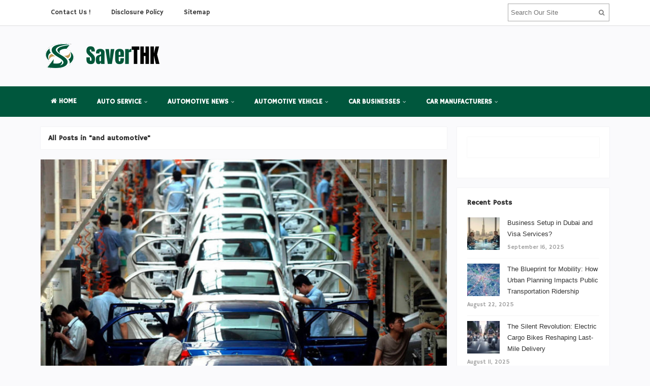

--- FILE ---
content_type: text/html; charset=UTF-8
request_url: https://www.saverthk.org/tag/and-automotive
body_size: 15538
content:
<!DOCTYPE html>
<html dir="ltr" lang="en-US" prefix="og: https://ogp.me/ns#">
<head>
<meta charset="UTF-8">
<meta name="viewport" content="width=device-width, initial-scale=1">
<link rel="profile" href="http://gmpg.org/xfn/11">
<link rel="pingback" href="https://www.saverthk.org/xmlrpc.php">

<title>and automotive | SaverTHK - Auto</title>

		<!-- All in One SEO 4.9.2 - aioseo.com -->
	<meta name="robots" content="max-image-preview:large" />
	<meta name="keywords" content="automotive industry size and growth rate" />
	<link rel="canonical" href="https://www.saverthk.org/tag/and-automotive" />
	<meta name="generator" content="All in One SEO (AIOSEO) 4.9.2" />
		<script type="application/ld+json" class="aioseo-schema">
			{"@context":"https:\/\/schema.org","@graph":[{"@type":"BreadcrumbList","@id":"https:\/\/www.saverthk.org\/tag\/and-automotive#breadcrumblist","itemListElement":[{"@type":"ListItem","@id":"https:\/\/www.saverthk.org#listItem","position":1,"name":"Home","item":"https:\/\/www.saverthk.org","nextItem":{"@type":"ListItem","@id":"https:\/\/www.saverthk.org\/tag\/and-automotive#listItem","name":"and automotive"}},{"@type":"ListItem","@id":"https:\/\/www.saverthk.org\/tag\/and-automotive#listItem","position":2,"name":"and automotive","previousItem":{"@type":"ListItem","@id":"https:\/\/www.saverthk.org#listItem","name":"Home"}}]},{"@type":"CollectionPage","@id":"https:\/\/www.saverthk.org\/tag\/and-automotive#collectionpage","url":"https:\/\/www.saverthk.org\/tag\/and-automotive","name":"and automotive | SaverTHK - Auto","inLanguage":"en-US","isPartOf":{"@id":"https:\/\/www.saverthk.org\/#website"},"breadcrumb":{"@id":"https:\/\/www.saverthk.org\/tag\/and-automotive#breadcrumblist"}},{"@type":"Organization","@id":"https:\/\/www.saverthk.org\/#organization","name":"SaverTHK - Auto","description":"Automotive Business","url":"https:\/\/www.saverthk.org\/"},{"@type":"WebSite","@id":"https:\/\/www.saverthk.org\/#website","url":"https:\/\/www.saverthk.org\/","name":"SaverTHK - Auto","description":"Automotive Business","inLanguage":"en-US","publisher":{"@id":"https:\/\/www.saverthk.org\/#organization"}}]}
		</script>
		<!-- All in One SEO -->

<link rel='dns-prefetch' href='//fonts.googleapis.com' />
<link rel="alternate" type="application/rss+xml" title="SaverTHK - Auto &raquo; Feed" href="https://www.saverthk.org/feed" />
<script type="text/javascript" id="wpp-js" src="https://www.saverthk.org/wp-content/plugins/wordpress-popular-posts/assets/js/wpp.min.js?ver=7.3.6" data-sampling="0" data-sampling-rate="100" data-api-url="https://www.saverthk.org/wp-json/wordpress-popular-posts" data-post-id="0" data-token="2eb2d7e868" data-lang="0" data-debug="0"></script>
<link rel="alternate" type="application/rss+xml" title="SaverTHK - Auto &raquo; and automotive Tag Feed" href="https://www.saverthk.org/tag/and-automotive/feed" />
<style id='wp-img-auto-sizes-contain-inline-css' type='text/css'>
img:is([sizes=auto i],[sizes^="auto," i]){contain-intrinsic-size:3000px 1500px}
/*# sourceURL=wp-img-auto-sizes-contain-inline-css */
</style>

<style id='wp-block-paragraph-inline-css' type='text/css'>
.is-small-text{font-size:.875em}.is-regular-text{font-size:1em}.is-large-text{font-size:2.25em}.is-larger-text{font-size:3em}.has-drop-cap:not(:focus):first-letter{float:left;font-size:8.4em;font-style:normal;font-weight:100;line-height:.68;margin:.05em .1em 0 0;text-transform:uppercase}body.rtl .has-drop-cap:not(:focus):first-letter{float:none;margin-left:.1em}p.has-drop-cap.has-background{overflow:hidden}:root :where(p.has-background){padding:1.25em 2.375em}:where(p.has-text-color:not(.has-link-color)) a{color:inherit}p.has-text-align-left[style*="writing-mode:vertical-lr"],p.has-text-align-right[style*="writing-mode:vertical-rl"]{rotate:180deg}
/*# sourceURL=https://www.saverthk.org/wp-includes/blocks/paragraph/style.min.css */
</style>
<style id='wp-block-heading-inline-css' type='text/css'>
h1:where(.wp-block-heading).has-background,h2:where(.wp-block-heading).has-background,h3:where(.wp-block-heading).has-background,h4:where(.wp-block-heading).has-background,h5:where(.wp-block-heading).has-background,h6:where(.wp-block-heading).has-background{padding:1.25em 2.375em}h1.has-text-align-left[style*=writing-mode]:where([style*=vertical-lr]),h1.has-text-align-right[style*=writing-mode]:where([style*=vertical-rl]),h2.has-text-align-left[style*=writing-mode]:where([style*=vertical-lr]),h2.has-text-align-right[style*=writing-mode]:where([style*=vertical-rl]),h3.has-text-align-left[style*=writing-mode]:where([style*=vertical-lr]),h3.has-text-align-right[style*=writing-mode]:where([style*=vertical-rl]),h4.has-text-align-left[style*=writing-mode]:where([style*=vertical-lr]),h4.has-text-align-right[style*=writing-mode]:where([style*=vertical-rl]),h5.has-text-align-left[style*=writing-mode]:where([style*=vertical-lr]),h5.has-text-align-right[style*=writing-mode]:where([style*=vertical-rl]),h6.has-text-align-left[style*=writing-mode]:where([style*=vertical-lr]),h6.has-text-align-right[style*=writing-mode]:where([style*=vertical-rl]){rotate:180deg}
/*# sourceURL=https://www.saverthk.org/wp-includes/blocks/heading/style.min.css */
</style>
<style id='wp-emoji-styles-inline-css' type='text/css'>

	img.wp-smiley, img.emoji {
		display: inline !important;
		border: none !important;
		box-shadow: none !important;
		height: 1em !important;
		width: 1em !important;
		margin: 0 0.07em !important;
		vertical-align: -0.1em !important;
		background: none !important;
		padding: 0 !important;
	}
/*# sourceURL=wp-emoji-styles-inline-css */
</style>
<link rel='stylesheet' id='wp-block-library-css' href='https://www.saverthk.org/wp-includes/css/dist/block-library/style.min.css?ver=6.9' type='text/css' media='all' />
<style id='wp-block-image-inline-css' type='text/css'>
.wp-block-image>a,.wp-block-image>figure>a{display:inline-block}.wp-block-image img{box-sizing:border-box;height:auto;max-width:100%;vertical-align:bottom}@media not (prefers-reduced-motion){.wp-block-image img.hide{visibility:hidden}.wp-block-image img.show{animation:show-content-image .4s}}.wp-block-image[style*=border-radius] img,.wp-block-image[style*=border-radius]>a{border-radius:inherit}.wp-block-image.has-custom-border img{box-sizing:border-box}.wp-block-image.aligncenter{text-align:center}.wp-block-image.alignfull>a,.wp-block-image.alignwide>a{width:100%}.wp-block-image.alignfull img,.wp-block-image.alignwide img{height:auto;width:100%}.wp-block-image .aligncenter,.wp-block-image .alignleft,.wp-block-image .alignright,.wp-block-image.aligncenter,.wp-block-image.alignleft,.wp-block-image.alignright{display:table}.wp-block-image .aligncenter>figcaption,.wp-block-image .alignleft>figcaption,.wp-block-image .alignright>figcaption,.wp-block-image.aligncenter>figcaption,.wp-block-image.alignleft>figcaption,.wp-block-image.alignright>figcaption{caption-side:bottom;display:table-caption}.wp-block-image .alignleft{float:left;margin:.5em 1em .5em 0}.wp-block-image .alignright{float:right;margin:.5em 0 .5em 1em}.wp-block-image .aligncenter{margin-left:auto;margin-right:auto}.wp-block-image :where(figcaption){margin-bottom:1em;margin-top:.5em}.wp-block-image.is-style-circle-mask img{border-radius:9999px}@supports ((-webkit-mask-image:none) or (mask-image:none)) or (-webkit-mask-image:none){.wp-block-image.is-style-circle-mask img{border-radius:0;-webkit-mask-image:url('data:image/svg+xml;utf8,<svg viewBox="0 0 100 100" xmlns="http://www.w3.org/2000/svg"><circle cx="50" cy="50" r="50"/></svg>');mask-image:url('data:image/svg+xml;utf8,<svg viewBox="0 0 100 100" xmlns="http://www.w3.org/2000/svg"><circle cx="50" cy="50" r="50"/></svg>');mask-mode:alpha;-webkit-mask-position:center;mask-position:center;-webkit-mask-repeat:no-repeat;mask-repeat:no-repeat;-webkit-mask-size:contain;mask-size:contain}}:root :where(.wp-block-image.is-style-rounded img,.wp-block-image .is-style-rounded img){border-radius:9999px}.wp-block-image figure{margin:0}.wp-lightbox-container{display:flex;flex-direction:column;position:relative}.wp-lightbox-container img{cursor:zoom-in}.wp-lightbox-container img:hover+button{opacity:1}.wp-lightbox-container button{align-items:center;backdrop-filter:blur(16px) saturate(180%);background-color:#5a5a5a40;border:none;border-radius:4px;cursor:zoom-in;display:flex;height:20px;justify-content:center;opacity:0;padding:0;position:absolute;right:16px;text-align:center;top:16px;width:20px;z-index:100}@media not (prefers-reduced-motion){.wp-lightbox-container button{transition:opacity .2s ease}}.wp-lightbox-container button:focus-visible{outline:3px auto #5a5a5a40;outline:3px auto -webkit-focus-ring-color;outline-offset:3px}.wp-lightbox-container button:hover{cursor:pointer;opacity:1}.wp-lightbox-container button:focus{opacity:1}.wp-lightbox-container button:focus,.wp-lightbox-container button:hover,.wp-lightbox-container button:not(:hover):not(:active):not(.has-background){background-color:#5a5a5a40;border:none}.wp-lightbox-overlay{box-sizing:border-box;cursor:zoom-out;height:100vh;left:0;overflow:hidden;position:fixed;top:0;visibility:hidden;width:100%;z-index:100000}.wp-lightbox-overlay .close-button{align-items:center;cursor:pointer;display:flex;justify-content:center;min-height:40px;min-width:40px;padding:0;position:absolute;right:calc(env(safe-area-inset-right) + 16px);top:calc(env(safe-area-inset-top) + 16px);z-index:5000000}.wp-lightbox-overlay .close-button:focus,.wp-lightbox-overlay .close-button:hover,.wp-lightbox-overlay .close-button:not(:hover):not(:active):not(.has-background){background:none;border:none}.wp-lightbox-overlay .lightbox-image-container{height:var(--wp--lightbox-container-height);left:50%;overflow:hidden;position:absolute;top:50%;transform:translate(-50%,-50%);transform-origin:top left;width:var(--wp--lightbox-container-width);z-index:9999999999}.wp-lightbox-overlay .wp-block-image{align-items:center;box-sizing:border-box;display:flex;height:100%;justify-content:center;margin:0;position:relative;transform-origin:0 0;width:100%;z-index:3000000}.wp-lightbox-overlay .wp-block-image img{height:var(--wp--lightbox-image-height);min-height:var(--wp--lightbox-image-height);min-width:var(--wp--lightbox-image-width);width:var(--wp--lightbox-image-width)}.wp-lightbox-overlay .wp-block-image figcaption{display:none}.wp-lightbox-overlay button{background:none;border:none}.wp-lightbox-overlay .scrim{background-color:#fff;height:100%;opacity:.9;position:absolute;width:100%;z-index:2000000}.wp-lightbox-overlay.active{visibility:visible}@media not (prefers-reduced-motion){.wp-lightbox-overlay.active{animation:turn-on-visibility .25s both}.wp-lightbox-overlay.active img{animation:turn-on-visibility .35s both}.wp-lightbox-overlay.show-closing-animation:not(.active){animation:turn-off-visibility .35s both}.wp-lightbox-overlay.show-closing-animation:not(.active) img{animation:turn-off-visibility .25s both}.wp-lightbox-overlay.zoom.active{animation:none;opacity:1;visibility:visible}.wp-lightbox-overlay.zoom.active .lightbox-image-container{animation:lightbox-zoom-in .4s}.wp-lightbox-overlay.zoom.active .lightbox-image-container img{animation:none}.wp-lightbox-overlay.zoom.active .scrim{animation:turn-on-visibility .4s forwards}.wp-lightbox-overlay.zoom.show-closing-animation:not(.active){animation:none}.wp-lightbox-overlay.zoom.show-closing-animation:not(.active) .lightbox-image-container{animation:lightbox-zoom-out .4s}.wp-lightbox-overlay.zoom.show-closing-animation:not(.active) .lightbox-image-container img{animation:none}.wp-lightbox-overlay.zoom.show-closing-animation:not(.active) .scrim{animation:turn-off-visibility .4s forwards}}@keyframes show-content-image{0%{visibility:hidden}99%{visibility:hidden}to{visibility:visible}}@keyframes turn-on-visibility{0%{opacity:0}to{opacity:1}}@keyframes turn-off-visibility{0%{opacity:1;visibility:visible}99%{opacity:0;visibility:visible}to{opacity:0;visibility:hidden}}@keyframes lightbox-zoom-in{0%{transform:translate(calc((-100vw + var(--wp--lightbox-scrollbar-width))/2 + var(--wp--lightbox-initial-left-position)),calc(-50vh + var(--wp--lightbox-initial-top-position))) scale(var(--wp--lightbox-scale))}to{transform:translate(-50%,-50%) scale(1)}}@keyframes lightbox-zoom-out{0%{transform:translate(-50%,-50%) scale(1);visibility:visible}99%{visibility:visible}to{transform:translate(calc((-100vw + var(--wp--lightbox-scrollbar-width))/2 + var(--wp--lightbox-initial-left-position)),calc(-50vh + var(--wp--lightbox-initial-top-position))) scale(var(--wp--lightbox-scale));visibility:hidden}}
/*# sourceURL=https://www.saverthk.org/wp-includes/blocks/image/style.min.css */
</style>
<style id='wp-block-list-inline-css' type='text/css'>
ol,ul{box-sizing:border-box}:root :where(.wp-block-list.has-background){padding:1.25em 2.375em}
/*# sourceURL=https://www.saverthk.org/wp-includes/blocks/list/style.min.css */
</style>
<style id='global-styles-inline-css' type='text/css'>
:root{--wp--preset--aspect-ratio--square: 1;--wp--preset--aspect-ratio--4-3: 4/3;--wp--preset--aspect-ratio--3-4: 3/4;--wp--preset--aspect-ratio--3-2: 3/2;--wp--preset--aspect-ratio--2-3: 2/3;--wp--preset--aspect-ratio--16-9: 16/9;--wp--preset--aspect-ratio--9-16: 9/16;--wp--preset--color--black: #000000;--wp--preset--color--cyan-bluish-gray: #abb8c3;--wp--preset--color--white: #ffffff;--wp--preset--color--pale-pink: #f78da7;--wp--preset--color--vivid-red: #cf2e2e;--wp--preset--color--luminous-vivid-orange: #ff6900;--wp--preset--color--luminous-vivid-amber: #fcb900;--wp--preset--color--light-green-cyan: #7bdcb5;--wp--preset--color--vivid-green-cyan: #00d084;--wp--preset--color--pale-cyan-blue: #8ed1fc;--wp--preset--color--vivid-cyan-blue: #0693e3;--wp--preset--color--vivid-purple: #9b51e0;--wp--preset--gradient--vivid-cyan-blue-to-vivid-purple: linear-gradient(135deg,rgb(6,147,227) 0%,rgb(155,81,224) 100%);--wp--preset--gradient--light-green-cyan-to-vivid-green-cyan: linear-gradient(135deg,rgb(122,220,180) 0%,rgb(0,208,130) 100%);--wp--preset--gradient--luminous-vivid-amber-to-luminous-vivid-orange: linear-gradient(135deg,rgb(252,185,0) 0%,rgb(255,105,0) 100%);--wp--preset--gradient--luminous-vivid-orange-to-vivid-red: linear-gradient(135deg,rgb(255,105,0) 0%,rgb(207,46,46) 100%);--wp--preset--gradient--very-light-gray-to-cyan-bluish-gray: linear-gradient(135deg,rgb(238,238,238) 0%,rgb(169,184,195) 100%);--wp--preset--gradient--cool-to-warm-spectrum: linear-gradient(135deg,rgb(74,234,220) 0%,rgb(151,120,209) 20%,rgb(207,42,186) 40%,rgb(238,44,130) 60%,rgb(251,105,98) 80%,rgb(254,248,76) 100%);--wp--preset--gradient--blush-light-purple: linear-gradient(135deg,rgb(255,206,236) 0%,rgb(152,150,240) 100%);--wp--preset--gradient--blush-bordeaux: linear-gradient(135deg,rgb(254,205,165) 0%,rgb(254,45,45) 50%,rgb(107,0,62) 100%);--wp--preset--gradient--luminous-dusk: linear-gradient(135deg,rgb(255,203,112) 0%,rgb(199,81,192) 50%,rgb(65,88,208) 100%);--wp--preset--gradient--pale-ocean: linear-gradient(135deg,rgb(255,245,203) 0%,rgb(182,227,212) 50%,rgb(51,167,181) 100%);--wp--preset--gradient--electric-grass: linear-gradient(135deg,rgb(202,248,128) 0%,rgb(113,206,126) 100%);--wp--preset--gradient--midnight: linear-gradient(135deg,rgb(2,3,129) 0%,rgb(40,116,252) 100%);--wp--preset--font-size--small: 13px;--wp--preset--font-size--medium: 20px;--wp--preset--font-size--large: 36px;--wp--preset--font-size--x-large: 42px;--wp--preset--spacing--20: 0.44rem;--wp--preset--spacing--30: 0.67rem;--wp--preset--spacing--40: 1rem;--wp--preset--spacing--50: 1.5rem;--wp--preset--spacing--60: 2.25rem;--wp--preset--spacing--70: 3.38rem;--wp--preset--spacing--80: 5.06rem;--wp--preset--shadow--natural: 6px 6px 9px rgba(0, 0, 0, 0.2);--wp--preset--shadow--deep: 12px 12px 50px rgba(0, 0, 0, 0.4);--wp--preset--shadow--sharp: 6px 6px 0px rgba(0, 0, 0, 0.2);--wp--preset--shadow--outlined: 6px 6px 0px -3px rgb(255, 255, 255), 6px 6px rgb(0, 0, 0);--wp--preset--shadow--crisp: 6px 6px 0px rgb(0, 0, 0);}:where(.is-layout-flex){gap: 0.5em;}:where(.is-layout-grid){gap: 0.5em;}body .is-layout-flex{display: flex;}.is-layout-flex{flex-wrap: wrap;align-items: center;}.is-layout-flex > :is(*, div){margin: 0;}body .is-layout-grid{display: grid;}.is-layout-grid > :is(*, div){margin: 0;}:where(.wp-block-columns.is-layout-flex){gap: 2em;}:where(.wp-block-columns.is-layout-grid){gap: 2em;}:where(.wp-block-post-template.is-layout-flex){gap: 1.25em;}:where(.wp-block-post-template.is-layout-grid){gap: 1.25em;}.has-black-color{color: var(--wp--preset--color--black) !important;}.has-cyan-bluish-gray-color{color: var(--wp--preset--color--cyan-bluish-gray) !important;}.has-white-color{color: var(--wp--preset--color--white) !important;}.has-pale-pink-color{color: var(--wp--preset--color--pale-pink) !important;}.has-vivid-red-color{color: var(--wp--preset--color--vivid-red) !important;}.has-luminous-vivid-orange-color{color: var(--wp--preset--color--luminous-vivid-orange) !important;}.has-luminous-vivid-amber-color{color: var(--wp--preset--color--luminous-vivid-amber) !important;}.has-light-green-cyan-color{color: var(--wp--preset--color--light-green-cyan) !important;}.has-vivid-green-cyan-color{color: var(--wp--preset--color--vivid-green-cyan) !important;}.has-pale-cyan-blue-color{color: var(--wp--preset--color--pale-cyan-blue) !important;}.has-vivid-cyan-blue-color{color: var(--wp--preset--color--vivid-cyan-blue) !important;}.has-vivid-purple-color{color: var(--wp--preset--color--vivid-purple) !important;}.has-black-background-color{background-color: var(--wp--preset--color--black) !important;}.has-cyan-bluish-gray-background-color{background-color: var(--wp--preset--color--cyan-bluish-gray) !important;}.has-white-background-color{background-color: var(--wp--preset--color--white) !important;}.has-pale-pink-background-color{background-color: var(--wp--preset--color--pale-pink) !important;}.has-vivid-red-background-color{background-color: var(--wp--preset--color--vivid-red) !important;}.has-luminous-vivid-orange-background-color{background-color: var(--wp--preset--color--luminous-vivid-orange) !important;}.has-luminous-vivid-amber-background-color{background-color: var(--wp--preset--color--luminous-vivid-amber) !important;}.has-light-green-cyan-background-color{background-color: var(--wp--preset--color--light-green-cyan) !important;}.has-vivid-green-cyan-background-color{background-color: var(--wp--preset--color--vivid-green-cyan) !important;}.has-pale-cyan-blue-background-color{background-color: var(--wp--preset--color--pale-cyan-blue) !important;}.has-vivid-cyan-blue-background-color{background-color: var(--wp--preset--color--vivid-cyan-blue) !important;}.has-vivid-purple-background-color{background-color: var(--wp--preset--color--vivid-purple) !important;}.has-black-border-color{border-color: var(--wp--preset--color--black) !important;}.has-cyan-bluish-gray-border-color{border-color: var(--wp--preset--color--cyan-bluish-gray) !important;}.has-white-border-color{border-color: var(--wp--preset--color--white) !important;}.has-pale-pink-border-color{border-color: var(--wp--preset--color--pale-pink) !important;}.has-vivid-red-border-color{border-color: var(--wp--preset--color--vivid-red) !important;}.has-luminous-vivid-orange-border-color{border-color: var(--wp--preset--color--luminous-vivid-orange) !important;}.has-luminous-vivid-amber-border-color{border-color: var(--wp--preset--color--luminous-vivid-amber) !important;}.has-light-green-cyan-border-color{border-color: var(--wp--preset--color--light-green-cyan) !important;}.has-vivid-green-cyan-border-color{border-color: var(--wp--preset--color--vivid-green-cyan) !important;}.has-pale-cyan-blue-border-color{border-color: var(--wp--preset--color--pale-cyan-blue) !important;}.has-vivid-cyan-blue-border-color{border-color: var(--wp--preset--color--vivid-cyan-blue) !important;}.has-vivid-purple-border-color{border-color: var(--wp--preset--color--vivid-purple) !important;}.has-vivid-cyan-blue-to-vivid-purple-gradient-background{background: var(--wp--preset--gradient--vivid-cyan-blue-to-vivid-purple) !important;}.has-light-green-cyan-to-vivid-green-cyan-gradient-background{background: var(--wp--preset--gradient--light-green-cyan-to-vivid-green-cyan) !important;}.has-luminous-vivid-amber-to-luminous-vivid-orange-gradient-background{background: var(--wp--preset--gradient--luminous-vivid-amber-to-luminous-vivid-orange) !important;}.has-luminous-vivid-orange-to-vivid-red-gradient-background{background: var(--wp--preset--gradient--luminous-vivid-orange-to-vivid-red) !important;}.has-very-light-gray-to-cyan-bluish-gray-gradient-background{background: var(--wp--preset--gradient--very-light-gray-to-cyan-bluish-gray) !important;}.has-cool-to-warm-spectrum-gradient-background{background: var(--wp--preset--gradient--cool-to-warm-spectrum) !important;}.has-blush-light-purple-gradient-background{background: var(--wp--preset--gradient--blush-light-purple) !important;}.has-blush-bordeaux-gradient-background{background: var(--wp--preset--gradient--blush-bordeaux) !important;}.has-luminous-dusk-gradient-background{background: var(--wp--preset--gradient--luminous-dusk) !important;}.has-pale-ocean-gradient-background{background: var(--wp--preset--gradient--pale-ocean) !important;}.has-electric-grass-gradient-background{background: var(--wp--preset--gradient--electric-grass) !important;}.has-midnight-gradient-background{background: var(--wp--preset--gradient--midnight) !important;}.has-small-font-size{font-size: var(--wp--preset--font-size--small) !important;}.has-medium-font-size{font-size: var(--wp--preset--font-size--medium) !important;}.has-large-font-size{font-size: var(--wp--preset--font-size--large) !important;}.has-x-large-font-size{font-size: var(--wp--preset--font-size--x-large) !important;}
/*# sourceURL=global-styles-inline-css */
</style>

<style id='classic-theme-styles-inline-css' type='text/css'>
/*! This file is auto-generated */
.wp-block-button__link{color:#fff;background-color:#32373c;border-radius:9999px;box-shadow:none;text-decoration:none;padding:calc(.667em + 2px) calc(1.333em + 2px);font-size:1.125em}.wp-block-file__button{background:#32373c;color:#fff;text-decoration:none}
/*# sourceURL=/wp-includes/css/classic-themes.min.css */
</style>
<link rel='stylesheet' id='contact-form-7-css' href='https://www.saverthk.org/wp-content/plugins/contact-form-7/includes/css/styles.css?ver=6.1.4' type='text/css' media='all' />
<link rel='stylesheet' id='ez-toc-css' href='https://www.saverthk.org/wp-content/plugins/easy-table-of-contents/assets/css/screen.min.css?ver=2.0.79.2' type='text/css' media='all' />
<style id='ez-toc-inline-css' type='text/css'>
div#ez-toc-container .ez-toc-title {font-size: 120%;}div#ez-toc-container .ez-toc-title {font-weight: 500;}div#ez-toc-container ul li , div#ez-toc-container ul li a {font-size: 95%;}div#ez-toc-container ul li , div#ez-toc-container ul li a {font-weight: 500;}div#ez-toc-container nav ul ul li {font-size: 90%;}.ez-toc-box-title {font-weight: bold; margin-bottom: 10px; text-align: center; text-transform: uppercase; letter-spacing: 1px; color: #666; padding-bottom: 5px;position:absolute;top:-4%;left:5%;background-color: inherit;transition: top 0.3s ease;}.ez-toc-box-title.toc-closed {top:-25%;}
/*# sourceURL=ez-toc-inline-css */
</style>
<link rel='stylesheet' id='wordpress-popular-posts-css-css' href='https://www.saverthk.org/wp-content/plugins/wordpress-popular-posts/assets/css/wpp.css?ver=7.3.6' type='text/css' media='all' />
<link rel='stylesheet' id='sitebox-plugins-style-css' href='https://www.saverthk.org/wp-content/themes/sitebox/assets/css/plugins.min.css?ver=6.9' type='text/css' media='all' />
<link rel='stylesheet' id='sitebox-style-css' href='https://www.saverthk.org/wp-content/themes/sitebox/style.min.css?ver=6.9' type='text/css' media='all' />
<link rel='stylesheet' id='sitebox-custom-fonts-css' href='//fonts.googleapis.com/css?family=Hammersmith+One%3Aregular%26subset%3Dlatin%2C' type='text/css' media='all' />
<link rel='stylesheet' id='utw-ui-css' href='https://www.saverthk.org/wp-content/plugins/ultimate-tabbed-widgets/theme/jquery-ui.css?ver=1.0' type='text/css' media='all' />
<script type="text/javascript" src="https://www.saverthk.org/wp-includes/js/jquery/jquery.min.js?ver=3.7.1" id="jquery-core-js"></script>
<script type="text/javascript" src="https://www.saverthk.org/wp-includes/js/jquery/jquery-migrate.min.js?ver=3.4.1" id="jquery-migrate-js"></script>
<link rel="https://api.w.org/" href="https://www.saverthk.org/wp-json/" /><link rel="alternate" title="JSON" type="application/json" href="https://www.saverthk.org/wp-json/wp/v2/tags/1508" /><link rel="EditURI" type="application/rsd+xml" title="RSD" href="https://www.saverthk.org/xmlrpc.php?rsd" />
<meta name="generator" content="WordPress 6.9" />
            <style id="wpp-loading-animation-styles">@-webkit-keyframes bgslide{from{background-position-x:0}to{background-position-x:-200%}}@keyframes bgslide{from{background-position-x:0}to{background-position-x:-200%}}.wpp-widget-block-placeholder,.wpp-shortcode-placeholder{margin:0 auto;width:60px;height:3px;background:#dd3737;background:linear-gradient(90deg,#dd3737 0%,#571313 10%,#dd3737 100%);background-size:200% auto;border-radius:3px;-webkit-animation:bgslide 1s infinite linear;animation:bgslide 1s infinite linear}</style>
            
<!-- Begin Custom CSS -->
<style type="text/css" id="custom-css">
body{font-family:"Hammersmith One","Helvetica Neue",sans-serif;}h1,h2,h3,h4,h5,h6{font-family:"Hammersmith One","Helvetica Neue",sans-serif;}
</style>
<!-- End Custom CSS -->
<link rel="icon" href="https://www.saverthk.org/wp-content/uploads/2017/07/cropped-cropped-cropped-Logo-saverthk-1-e1500274396283-32x32.png" sizes="32x32" />
<link rel="icon" href="https://www.saverthk.org/wp-content/uploads/2017/07/cropped-cropped-cropped-Logo-saverthk-1-e1500274396283-192x192.png" sizes="192x192" />
<link rel="apple-touch-icon" href="https://www.saverthk.org/wp-content/uploads/2017/07/cropped-cropped-cropped-Logo-saverthk-1-e1500274396283-180x180.png" />
<meta name="msapplication-TileImage" content="https://www.saverthk.org/wp-content/uploads/2017/07/cropped-cropped-cropped-Logo-saverthk-1-e1500274396283-270x270.png" />
		<style type="text/css" id="wp-custom-css">
			p {
	text-align: justify;
	font-size: 1.5em;
	line-height: 1.5em;
	color:#000000;
}
.blocks li {
    list-style: none;
    font-size: larger;
	  color:#000000;
}
#secondary-bar {
	background-color: #00573d;
}
#secondary-nav ul li a:hover, #secondary-nav ul li.sfHover a {
	background-color: #7adde3;
}
 		</style>
		</head>

<body class="wordpress ltr parent-theme y2026 m01 d22 h20 thursday logged-out custom-background archive taxonomy taxonomy-post_tag taxonomy-post_tag-and-automotive multi-author layout-content-s2 layout-2c-l" dir="ltr" itemscope="itemscope" itemtype="http://schema.org/Blog">

<div id="page" class="hfeed site clearfix">

	<!-- Masthead / Start -->
<header id="masthead" class="site-header header2 clearfix" itemscope="itemscope" itemtype="http://schema.org/WPHeader">

	<!-- Primary Bar / Start -->
	<div id="primary-bar" class="clearfix">

		<div class="container inner">

			
<nav id="primary-nav" class="top-navigation" itemscope="itemscope" itemtype="http://schema.org/SiteNavigationElement">

	<ul id="primary-menu" class="sf-menu"><li  id="menu-item-22" class="menu-item menu-item-type-post_type menu-item-object-page menu-item-22"><a href="https://www.saverthk.org/contact-us">Contact Us !</a></li>
<li  id="menu-item-23" class="menu-item menu-item-type-post_type menu-item-object-page menu-item-23"><a href="https://www.saverthk.org/disclosure-policy">Disclosure Policy</a></li>
<li  id="menu-item-24" class="menu-item menu-item-type-post_type menu-item-object-page menu-item-24"><a href="https://www.saverthk.org/sitemap">Sitemap</a></li>
</ul>
</nav><!-- #site-navigation -->
			<div class="header-search">
	<form method="get" id="searchform" action="https://www.saverthk.org/">
		<button type="submit" id="search-submit" class="fa fa-search"></button>
		<input type="search" name="s" id="s" placeholder="Search Our Site" autocomplete="off" value="">
	</form>
</div><!-- .header-search -->

		</div><!-- .container -->

	</div>
	<!-- Primary Bar / End -->

	<div id="logo-banner" class="container clearfix">

		<div id="logo" itemscope itemtype="http://schema.org/Brand">
<span class="helper"></span><a href="https://www.saverthk.org" itemprop="url" rel="home">
<img itemprop="logo" src="https://www.saverthk.org/wp-content/uploads/2025/12/saverthk-logo-05122025.png" alt="SaverTHK - Auto" />
</a>
</div>

		
	</div><!-- #logo-banner -->

	<div id="secondary-bar" class="clearfix">

		<div class="container">

			
<nav id="secondary-nav" class="main-navigation" itemscope="itemscope" itemtype="http://schema.org/SiteNavigationElement">

	<ul id="secondary-menu" class="sf-menu"><li  id="menu-item-3824" class="menu-item menu-item-type-custom menu-item-object-custom menu-item-home menu-item-3824 home_item"><a href="https://www.saverthk.org/"><i class="fa fa-home"></i> Home</a></li>
<li  id="menu-item-25" class="menu-item menu-item-type-taxonomy menu-item-object-category menu-item-has-children menu-item-25"><a href="https://www.saverthk.org/category/auto-service">AUTO SERVICE</a>
<ul class="sub-menu">
	<li  id="menu-item-26" class="menu-item menu-item-type-taxonomy menu-item-object-category menu-item-26"><a href="https://www.saverthk.org/category/auto-service/auto-repair-services">Auto Repair Services</a></li>
	<li  id="menu-item-27" class="menu-item menu-item-type-taxonomy menu-item-object-category menu-item-27"><a href="https://www.saverthk.org/category/auto-service/auto-workshop">Auto Workshop</a></li>
	<li  id="menu-item-28" class="menu-item menu-item-type-taxonomy menu-item-object-category menu-item-28"><a href="https://www.saverthk.org/category/auto-service/global-car-sales">Global Car Sales</a></li>
	<li  id="menu-item-29" class="menu-item menu-item-type-taxonomy menu-item-object-category menu-item-29"><a href="https://www.saverthk.org/category/auto-service/moving-company">Moving Company</a></li>

</ul>
</li>
<li  id="menu-item-30" class="menu-item menu-item-type-taxonomy menu-item-object-category menu-item-has-children menu-item-30"><a href="https://www.saverthk.org/category/automotive-news">AUTOMOTIVE NEWS</a>
<ul class="sub-menu">
	<li  id="menu-item-31" class="menu-item menu-item-type-taxonomy menu-item-object-category menu-item-31"><a href="https://www.saverthk.org/category/automotive-news/automotive-articles">Automotive Articles</a></li>
	<li  id="menu-item-32" class="menu-item menu-item-type-taxonomy menu-item-object-category menu-item-32"><a href="https://www.saverthk.org/category/automotive-news/automotive-cars">Automotive Cars</a></li>
	<li  id="menu-item-33" class="menu-item menu-item-type-taxonomy menu-item-object-category menu-item-33"><a href="https://www.saverthk.org/category/automotive-news/car-industry-news">Car Industry News</a></li>
	<li  id="menu-item-34" class="menu-item menu-item-type-taxonomy menu-item-object-category menu-item-34"><a href="https://www.saverthk.org/category/automotive-news/major-car-brands">Major Car Brands</a></li>

</ul>
</li>
<li  id="menu-item-35" class="menu-item menu-item-type-taxonomy menu-item-object-category menu-item-has-children menu-item-35"><a href="https://www.saverthk.org/category/automotive-vehicle">AUTOMOTIVE VEHICLE</a>
<ul class="sub-menu">
	<li  id="menu-item-36" class="menu-item menu-item-type-taxonomy menu-item-object-category menu-item-36"><a href="https://www.saverthk.org/category/automotive-vehicle/business-vehicle">Business Vehicle</a></li>
	<li  id="menu-item-37" class="menu-item menu-item-type-taxonomy menu-item-object-category menu-item-37"><a href="https://www.saverthk.org/category/automotive-vehicle/company-vehicle">Company Vehicle</a></li>
	<li  id="menu-item-38" class="menu-item menu-item-type-taxonomy menu-item-object-category menu-item-38"><a href="https://www.saverthk.org/category/automotive-vehicle/transportaions-vehicle">Transportaions Vehicle</a></li>
	<li  id="menu-item-39" class="menu-item menu-item-type-taxonomy menu-item-object-category menu-item-39"><a href="https://www.saverthk.org/category/automotive-vehicle/vehicle-repair-service">Vehicle Repair Service</a></li>

</ul>
</li>
<li  id="menu-item-40" class="menu-item menu-item-type-taxonomy menu-item-object-category menu-item-has-children menu-item-40"><a href="https://www.saverthk.org/category/car-businesses">CAR BUSINESSES</a>
<ul class="sub-menu">
	<li  id="menu-item-41" class="menu-item menu-item-type-taxonomy menu-item-object-category menu-item-41"><a href="https://www.saverthk.org/category/car-businesses/auto-repair-shop">Auto Repair Shop</a></li>
	<li  id="menu-item-42" class="menu-item menu-item-type-taxonomy menu-item-object-category menu-item-42"><a href="https://www.saverthk.org/category/car-businesses/car-rental-businesses">Car Rental Businesses</a></li>
	<li  id="menu-item-43" class="menu-item menu-item-type-taxonomy menu-item-object-category menu-item-43"><a href="https://www.saverthk.org/category/car-businesses/car-repair-services">Car Repair Services</a></li>
	<li  id="menu-item-44" class="menu-item menu-item-type-taxonomy menu-item-object-category menu-item-44"><a href="https://www.saverthk.org/category/car-businesses/world-car-market">World Car Market</a></li>

</ul>
</li>
<li  id="menu-item-45" class="menu-item menu-item-type-taxonomy menu-item-object-category menu-item-has-children menu-item-45"><a href="https://www.saverthk.org/category/car-manufacturers">CAR MANUFACTURERS</a>
<ul class="sub-menu">
	<li  id="menu-item-46" class="menu-item menu-item-type-taxonomy menu-item-object-category menu-item-46"><a href="https://www.saverthk.org/category/car-manufacturers/auto-company">Auto Company</a></li>
	<li  id="menu-item-47" class="menu-item menu-item-type-taxonomy menu-item-object-category menu-item-47"><a href="https://www.saverthk.org/category/car-manufacturers/automobile-production">Automobile Production</a></li>
	<li  id="menu-item-48" class="menu-item menu-item-type-taxonomy menu-item-object-category menu-item-48"><a href="https://www.saverthk.org/category/car-manufacturers/automotive-industry">Automotive Industry</a></li>
	<li  id="menu-item-49" class="menu-item menu-item-type-taxonomy menu-item-object-category menu-item-49"><a href="https://www.saverthk.org/category/car-manufacturers/top-car-manufacturers">Top Car Manufacturers</a></li>

</ul>
</li>
</ul>
</nav><!-- #site-navigation -->
		</div><!-- .container -->

	</div>

</header>
<!-- Masthead / End -->

		<main id="main" class="site-main container clearfix">

	<div id="primary" class="content-area">

		
			<div class="content-loop blocks clearfix">

				<header class="breadcrumbs">
					<h3>All Posts in &quot;and automotive&quot;</h3>
				</header>

				<section class="blog-layout clearfix blog-layout1">

										
						<article id="post-2497" class="entry author-n4y4nd4nng has-excerpt post-2497 post type-post status-publish format-standard has-post-thumbnail hentry category-automotive-industry tag-and-automotive tag-automotive-industry tag-us" itemscope="itemscope" itemtype="http://schema.org/BlogPosting" itemprop="blogPost">

					<div class="entry-image" itemprop="image" itemscope itemtype="https://schema.org/ImageObject">
						<a href="https://www.saverthk.org/automotive-manufacturing-business-indonesia-automotive-industry-size-and-growth-rate.html">									<img width="683" height="480" src="https://www.saverthk.org/wp-content/uploads/2019/03/Automotive-Manufacturing-Business-Indonesia-Automotive-Industry-Size-And-Growth-Rate.jpg" class="attachment-post-thumbnail size-post-thumbnail wp-post-image" alt="Automotive Manufacturing Business Indonesia Automotive Industry Size And Growth Rate" decoding="async" fetchpriority="high" srcset="https://www.saverthk.org/wp-content/uploads/2019/03/Automotive-Manufacturing-Business-Indonesia-Automotive-Industry-Size-And-Growth-Rate.jpg 840w, https://www.saverthk.org/wp-content/uploads/2019/03/Automotive-Manufacturing-Business-Indonesia-Automotive-Industry-Size-And-Growth-Rate-300x211.jpg 300w, https://www.saverthk.org/wp-content/uploads/2019/03/Automotive-Manufacturing-Business-Indonesia-Automotive-Industry-Size-And-Growth-Rate-768x539.jpg 768w" sizes="(max-width: 683px) 100vw, 683px" />					<meta itemprop="url" content="https://www.saverthk.org/wp-content/uploads/2019/03/Automotive-Manufacturing-Business-Indonesia-Automotive-Industry-Size-And-Growth-Rate.jpg">
							</a>			<meta itemprop="width" content="800">
			<meta itemprop="height" content="480">
				<div class="entry-share">
		<a href="https://www.facebook.com/sharer/sharer.php?u=https%3A%2F%2Fwww.saverthk.org%2Fautomotive-manufacturing-business-indonesia-automotive-industry-size-and-growth-rate.html" target="_blank"><i class="fa fa-facebook"></i></a>
		<a href="https://twitter.com/intent/tweet?text=Automotive+Manufacturing+Business+Indonesia+Automotive+Industry+Size+And+Growth+Rate&amp;url=https%3A%2F%2Fwww.saverthk.org%2Fautomotive-manufacturing-business-indonesia-automotive-industry-size-and-growth-rate.html" target="_blank"><i class="fa fa-twitter"></i></a>
		<a href="https://plus.google.com/share?url=https%3A%2F%2Fwww.saverthk.org%2Fautomotive-manufacturing-business-indonesia-automotive-industry-size-and-growth-rate.html" target="_blank"><i class="fa fa-google-plus"></i></a>
	</div>
			</div><!-- .entry-image -->
		
	<h2 class="entry-title" itemprop="headline"><a href="https://www.saverthk.org/automotive-manufacturing-business-indonesia-automotive-industry-size-and-growth-rate.html" rel="bookmark" itemprop="url">Automotive Manufacturing Business Indonesia Automotive Industry Size And Growth Rate</a></h2>	<meta itemscope itemprop="mainEntityOfPage" itemType="https://schema.org/WebPage" itemid="https://www.saverthk.org/automotive-manufacturing-business-indonesia-automotive-industry-size-and-growth-rate.html" content="Automotive Manufacturing Business Indonesia Automotive Industry Size And Growth Rate" />

	<div class="entry-summary" itemprop="description">
		<p>Global automotive industry size and growth rateIndustrial Communication Market in the Automotive Market report is a special company planning tool that helps to prioritize regional sales activities, define realistic sales targets, maintain track of competitor&#8217;s activities by understanding marketplace shares, recognize possible to partner or merge with and evaluate client segment functionality. The US auto industry is a main player in the country&#8217;s economy, with automakers and their suppliers at present accountable for 3% of America&#8217;s GDP. No other manufacturing sector generates as many American jobs, suggesting a period of contraction could have dire consequences for the US economy in the extended-term. The Donald Trump administration has talked for some time of escalating tariffs to boost the domestic auto marketplace and put buyers off investing in imported automobiles &#8211; nevertheless the probably effect of tariffs would see the domestic marketplace stung by inflated prices for parts and upkeep, costing makers &hellip;</p>	</div>

			<div class="entry-meta">
			<span class="avatar">
				<a href="https://www.saverthk.org/author/n4y4nd4nng" class="tooltip" title="View all posts by Gavin Diaz">
					<img alt='Gavin Diaz' src='https://secure.gravatar.com/avatar/a12f1ff26bc9ce9e736488b2e71f9b1f208579395adb768b44b4fb3136eaea1b?s=24&#038;d=mm&#038;r=g' srcset='https://secure.gravatar.com/avatar/a12f1ff26bc9ce9e736488b2e71f9b1f208579395adb768b44b4fb3136eaea1b?s=48&#038;d=mm&#038;r=g 2x' class='avatar avatar-24 photo' height='24' width='24' decoding='async'/>				</a>
			</span>

			<span class="byline">by <span class="author vcard" itemprop="author" itemscope="itemscope" itemtype="http://schema.org/Person"><a class="url fn n" href="https://www.saverthk.org/author/n4y4nd4nng" itemprop="url"><span itemprop="name">Gavin Diaz</span></a></span> &#8212; <a class="entry-date" href="https://www.saverthk.org/automotive-manufacturing-business-indonesia-automotive-industry-size-and-growth-rate.html">November 8, 2018</a><meta class="entry-published updated" content="2018-11-08T09:02:44+00:00" itemprop="datePublished" title="Thursday, November 8, 2018, 9:02 am"/><meta itemprop="dateModified" content="2019-03-20T09:19:13+00:00"/> in <span class="entry-category" itemprop="articleSection"><a href="https://www.saverthk.org/category/car-manufacturers/automotive-industry">Automotive Industry</a></span><!-- .entry-category --></span>
					</div>
			<div itemprop="publisher" itemscope itemtype="https://schema.org/Organization">
		<div itemprop="logo" itemscope itemtype="https://schema.org/ImageObject">
						<meta itemprop="url" content="https://www.saverthk.org/wp-content/uploads/2025/12/saverthk-logo-05122025.png">
			<meta itemprop="width" content="300">
			<meta itemprop="height" content="80">
		</div>
		<meta itemprop="name" content="SaverTHK - Auto">
	</div>
		
</article><!-- #post-## -->

					
				</section>

				
	

			</div><!-- .content-loop -->

		
	</div><!-- #primary -->

	
	
<div id="secondary" class="widget-area widget-primary sidebar column" aria-label="Primary Sidebar" role="complementary" itemscope="itemscope" itemtype="http://schema.org/WPSideBar">
	<aside id="magenet_widget-2" class="widget widget_magenet_widget"><aside class="widget magenet_widget_box"><div class="mads-block"></div></aside></aside><aside id="sitebox-recent-2" class="widget widget-sitebox-recent widget_posts_thumbnail"><h3 class="widget-title">Recent Posts</h3><ul><li><a href="https://www.saverthk.org/business-setup-in-dubai-and-visa-services.html" rel="bookmark"><img width="64" height="64" src="https://www.saverthk.org/wp-content/uploads/2025/09/saverthk-16092025-64x64.webp" class="entry-thumbnail wp-post-image" alt="Business Setup in Dubai and Visa Services?" decoding="async" loading="lazy" /></a><a href="https://www.saverthk.org/business-setup-in-dubai-and-visa-services.html" rel="bookmark">Business Setup in Dubai and Visa Services?</a><time class="entry-date" datetime="2025-09-16T07:47:50+00:00">September 16, 2025</time></li><li><a href="https://www.saverthk.org/the-blueprint-for-mobility-how-urban-planning-impacts-public-transportation-ridership.html" rel="bookmark"><img width="64" height="64" src="https://www.saverthk.org/wp-content/uploads/2025/09/The-Blueprint-for-Mobility-How-Urban-Planning-Impacts-Public-Transportation-Ridership-12-09-2025-64x64.webp" class="entry-thumbnail wp-post-image" alt="The Blueprint for Mobility: How Urban Planning Impacts Public Transportation Ridership" decoding="async" loading="lazy" /></a><a href="https://www.saverthk.org/the-blueprint-for-mobility-how-urban-planning-impacts-public-transportation-ridership.html" rel="bookmark">The Blueprint for Mobility: How Urban Planning Impacts Public Transportation Ridership</a><time class="entry-date" datetime="2025-08-22T09:24:00+00:00">August 22, 2025</time></li><li><a href="https://www.saverthk.org/the-silent-revolution-electric-cargo-bikes-reshaping-last-mile-delivery.html" rel="bookmark"><img width="64" height="64" src="https://www.saverthk.org/wp-content/uploads/2025/09/The-Silent-Revolution-Electric-Cargo-Bikes-Reshaping-Last-Mile-Delivery-12-09-2025-64x64.webp" class="entry-thumbnail wp-post-image" alt="The Silent Revolution: Electric Cargo Bikes Reshaping Last-Mile Delivery" decoding="async" loading="lazy" /></a><a href="https://www.saverthk.org/the-silent-revolution-electric-cargo-bikes-reshaping-last-mile-delivery.html" rel="bookmark">The Silent Revolution: Electric Cargo Bikes Reshaping Last-Mile Delivery</a><time class="entry-date" datetime="2025-08-11T09:20:00+00:00">August 11, 2025</time></li><li><a href="https://www.saverthk.org/the-connected-metropolis-the-future-of-autonomous-transportation-in-smart-cities.html" rel="bookmark"><img width="64" height="64" src="https://www.saverthk.org/wp-content/uploads/2025/09/The-Connected-Metropolis-The-Future-of-Autonomous-Transportation-in-Smart-Cities-12-09-2025-64x64.webp" class="entry-thumbnail wp-post-image" alt="The Connected Metropolis: The Future of Autonomous Transportation in Smart Cities" decoding="async" loading="lazy" /></a><a href="https://www.saverthk.org/the-connected-metropolis-the-future-of-autonomous-transportation-in-smart-cities.html" rel="bookmark">The Connected Metropolis: The Future of Autonomous Transportation in Smart Cities</a><time class="entry-date" datetime="2025-07-18T09:11:00+00:00">July 18, 2025</time></li><li><a href="https://www.saverthk.org/the-hydrogen-hurdle-the-challenges-facing-hydrogen-powered-commercial-transport.html" rel="bookmark"><img width="64" height="64" src="https://www.saverthk.org/wp-content/uploads/2025/09/The-Hydrogen-Hurdle-The-Challenges-Facing-Hydrogen-Powered-Commercial-Transport-12-09-2025-64x64.webp" class="entry-thumbnail wp-post-image" alt="The Hydrogen Hurdle: The Challenges Facing Hydrogen-Powered Commercial Transport" decoding="async" loading="lazy" /></a><a href="https://www.saverthk.org/the-hydrogen-hurdle-the-challenges-facing-hydrogen-powered-commercial-transport.html" rel="bookmark">The Hydrogen Hurdle: The Challenges Facing Hydrogen-Powered Commercial Transport</a><time class="entry-date" datetime="2025-07-07T08:45:00+00:00">July 7, 2025</time></li><li><a href="https://www.saverthk.org/the-great-re-tooling-the-future-of-automotive-supply-chains-in-central-and-eastern-europe.html" rel="bookmark"><img width="64" height="64" src="https://www.saverthk.org/wp-content/uploads/2025/09/The-Great-Re-tooling-The-Future-of-Automotive-Supply-Chains-in-Central-and-Eastern-Europe-12-09-2025-64x64.webp" class="entry-thumbnail wp-post-image" alt="The Great Re-tooling: The Future of Automotive Supply Chains in Central and Eastern Europe" decoding="async" loading="lazy" /></a><a href="https://www.saverthk.org/the-great-re-tooling-the-future-of-automotive-supply-chains-in-central-and-eastern-europe.html" rel="bookmark">The Great Re-tooling: The Future of Automotive Supply Chains in Central and Eastern Europe</a><time class="entry-date" datetime="2025-06-25T08:35:00+00:00">June 25, 2025</time></li><li><a href="https://www.saverthk.org/the-road-to-reality-a-2026-forecast-for-autonomous-vehicle-technology-adoption.html" rel="bookmark"><img width="64" height="64" src="https://www.saverthk.org/wp-content/uploads/2025/09/The-Road-to-Reality-A-2026-Forecast-for-Autonomous-Vehicle-Technology-Adoption-12-09-2025-64x64.webp" class="entry-thumbnail wp-post-image" alt="The Road to Reality: A 2026 Forecast for Autonomous Vehicle Technology Adoption" decoding="async" loading="lazy" /></a><a href="https://www.saverthk.org/the-road-to-reality-a-2026-forecast-for-autonomous-vehicle-technology-adoption.html" rel="bookmark">The Road to Reality: A 2026 Forecast for Autonomous Vehicle Technology Adoption</a><time class="entry-date" datetime="2025-06-12T08:30:00+00:00">June 12, 2025</time></li><li><a href="https://www.saverthk.org/the-road-ahead-navigating-the-challenges-facing-germanys-luxury-automakers.html" rel="bookmark"><img width="64" height="64" src="https://www.saverthk.org/wp-content/uploads/2025/09/The-Road-Ahead-Navigating-the-Challenges-Facing-Germanys-Luxury-Automakers-12-09-2025-64x64.webp" class="entry-thumbnail wp-post-image" alt="The Road Ahead: Navigating the Challenges Facing Germany&#8217;s Luxury Automakers" decoding="async" loading="lazy" /></a><a href="https://www.saverthk.org/the-road-ahead-navigating-the-challenges-facing-germanys-luxury-automakers.html" rel="bookmark">The Road Ahead: Navigating the Challenges Facing Germany&#8217;s Luxury Automakers</a><time class="entry-date" datetime="2025-05-23T08:21:00+00:00">May 23, 2025</time></li><li><a href="https://www.saverthk.org/shifting-gears-consumer-trends-in-the-affordable-eco-friendly-car-market.html" rel="bookmark"><img width="64" height="64" src="https://www.saverthk.org/wp-content/uploads/2025/09/Shifting-Gears-Consumer-Trends-in-the-Affordable-Eco-Friendly-Car-Market-12-09-2025-64x64.webp" class="entry-thumbnail wp-post-image" alt="Shifting Gears: Consumer Trends in the Affordable Eco-Friendly Car Market" decoding="async" loading="lazy" /></a><a href="https://www.saverthk.org/shifting-gears-consumer-trends-in-the-affordable-eco-friendly-car-market.html" rel="bookmark">Shifting Gears: Consumer Trends in the Affordable Eco-Friendly Car Market</a><time class="entry-date" datetime="2025-05-10T07:43:00+00:00">May 10, 2025</time></li><li><a href="https://www.saverthk.org/european-ev-market-2025-volkswagen-and-byd-lead-a-shifting-landscape.html" rel="bookmark"><img width="64" height="64" src="https://www.saverthk.org/wp-content/uploads/2025/09/European-EV-Market-2025-Volkswagen-and-BYD-Lead-a-Shifting-Landscape-12-09-2025-64x64.webp" class="entry-thumbnail wp-post-image" alt="European EV Market 2025: Volkswagen and BYD Lead a Shifting Landscape" decoding="async" loading="lazy" /></a><a href="https://www.saverthk.org/european-ev-market-2025-volkswagen-and-byd-lead-a-shifting-landscape.html" rel="bookmark">European EV Market 2025: Volkswagen and BYD Lead a Shifting Landscape</a><time class="entry-date" datetime="2025-04-21T07:39:00+00:00">April 21, 2025</time></li></ul></aside><aside id="tabbed-widgets-4" class="widget tabbed-widgets"><h3 class="widget-title">Content</h3><div class="utw"><div id="utw-7fsvhp"><ul><li><a href="#categories-5">Categories</a></li><li><a href="#archives-5">Archives</a></li><li><a href="#tag_cloud-4">Tags</a></li></ul><div id="categories-5" class="widget_categories"><h2>Categories</h2>
			<ul>
					<li class="cat-item cat-item-6"><a href="https://www.saverthk.org/category/car-manufacturers/auto-company">Auto Company</a>
</li>
	<li class="cat-item cat-item-14"><a href="https://www.saverthk.org/category/auto-service/auto-repair-services">Auto Repair Services</a>
</li>
	<li class="cat-item cat-item-26"><a href="https://www.saverthk.org/category/car-businesses/auto-repair-shop">Auto Repair Shop</a>
</li>
	<li class="cat-item cat-item-17"><a href="https://www.saverthk.org/category/auto-service/auto-workshop">Auto Workshop</a>
</li>
	<li class="cat-item cat-item-5"><a href="https://www.saverthk.org/category/car-manufacturers/automobile-production">Automobile Production</a>
</li>
	<li class="cat-item cat-item-11"><a href="https://www.saverthk.org/category/automotive-news/automotive-articles">Automotive Articles</a>
</li>
	<li class="cat-item cat-item-9"><a href="https://www.saverthk.org/category/automotive-news/automotive-cars">Automotive Cars</a>
</li>
	<li class="cat-item cat-item-4"><a href="https://www.saverthk.org/category/car-manufacturers/automotive-industry">Automotive Industry</a>
</li>
	<li class="cat-item cat-item-1990"><a href="https://www.saverthk.org/category/business">Business</a>
</li>
	<li class="cat-item cat-item-22"><a href="https://www.saverthk.org/category/automotive-vehicle/business-vehicle">Business Vehicle</a>
</li>
	<li class="cat-item cat-item-12"><a href="https://www.saverthk.org/category/automotive-news/car-industry-news">Car Industry News</a>
</li>
	<li class="cat-item cat-item-24"><a href="https://www.saverthk.org/category/car-businesses/car-rental-businesses">Car Rental Businesses</a>
</li>
	<li class="cat-item cat-item-25"><a href="https://www.saverthk.org/category/car-businesses/car-repair-services">Car Repair Services</a>
</li>
	<li class="cat-item cat-item-20"><a href="https://www.saverthk.org/category/automotive-vehicle/company-vehicle">Company Vehicle</a>
</li>
	<li class="cat-item cat-item-16"><a href="https://www.saverthk.org/category/auto-service/global-car-sales">Global Car Sales</a>
</li>
	<li class="cat-item cat-item-10"><a href="https://www.saverthk.org/category/automotive-news/major-car-brands">Major Car Brands</a>
</li>
	<li class="cat-item cat-item-15"><a href="https://www.saverthk.org/category/auto-service/moving-company">Moving Company</a>
</li>
	<li class="cat-item cat-item-1964"><a href="https://www.saverthk.org/category/news">News</a>
</li>
	<li class="cat-item cat-item-7"><a href="https://www.saverthk.org/category/car-manufacturers/top-car-manufacturers">Top Car Manufacturers</a>
</li>
	<li class="cat-item cat-item-19"><a href="https://www.saverthk.org/category/automotive-vehicle/transportaions-vehicle">Transportaions Vehicle</a>
</li>
	<li class="cat-item cat-item-1"><a href="https://www.saverthk.org/category/uncategorized">Uncategorized</a>
</li>
	<li class="cat-item cat-item-21"><a href="https://www.saverthk.org/category/automotive-vehicle/vehicle-repair-service">Vehicle Repair Service</a>
</li>
	<li class="cat-item cat-item-27"><a href="https://www.saverthk.org/category/car-businesses/world-car-market">World Car Market</a>
</li>
			</ul>

			</div><div id="archives-5" class="widget_archive"><h2>Archives</h2>
			<ul>
					<li><a href='https://www.saverthk.org/2025/09'>September 2025</a>&nbsp;(1)</li>
	<li><a href='https://www.saverthk.org/2025/08'>August 2025</a>&nbsp;(2)</li>
	<li><a href='https://www.saverthk.org/2025/07'>July 2025</a>&nbsp;(2)</li>
	<li><a href='https://www.saverthk.org/2025/06'>June 2025</a>&nbsp;(2)</li>
	<li><a href='https://www.saverthk.org/2025/05'>May 2025</a>&nbsp;(2)</li>
	<li><a href='https://www.saverthk.org/2025/04'>April 2025</a>&nbsp;(2)</li>
	<li><a href='https://www.saverthk.org/2025/03'>March 2025</a>&nbsp;(2)</li>
	<li><a href='https://www.saverthk.org/2025/02'>February 2025</a>&nbsp;(1)</li>
	<li><a href='https://www.saverthk.org/2025/01'>January 2025</a>&nbsp;(2)</li>
	<li><a href='https://www.saverthk.org/2024/12'>December 2024</a>&nbsp;(2)</li>
	<li><a href='https://www.saverthk.org/2024/11'>November 2024</a>&nbsp;(3)</li>
	<li><a href='https://www.saverthk.org/2024/10'>October 2024</a>&nbsp;(2)</li>
	<li><a href='https://www.saverthk.org/2024/09'>September 2024</a>&nbsp;(3)</li>
	<li><a href='https://www.saverthk.org/2024/08'>August 2024</a>&nbsp;(3)</li>
	<li><a href='https://www.saverthk.org/2024/07'>July 2024</a>&nbsp;(3)</li>
	<li><a href='https://www.saverthk.org/2024/06'>June 2024</a>&nbsp;(2)</li>
	<li><a href='https://www.saverthk.org/2024/05'>May 2024</a>&nbsp;(2)</li>
	<li><a href='https://www.saverthk.org/2024/04'>April 2024</a>&nbsp;(2)</li>
	<li><a href='https://www.saverthk.org/2024/03'>March 2024</a>&nbsp;(2)</li>
	<li><a href='https://www.saverthk.org/2024/02'>February 2024</a>&nbsp;(2)</li>
	<li><a href='https://www.saverthk.org/2024/01'>January 2024</a>&nbsp;(1)</li>
	<li><a href='https://www.saverthk.org/2023/12'>December 2023</a>&nbsp;(2)</li>
	<li><a href='https://www.saverthk.org/2023/11'>November 2023</a>&nbsp;(2)</li>
	<li><a href='https://www.saverthk.org/2023/10'>October 2023</a>&nbsp;(2)</li>
	<li><a href='https://www.saverthk.org/2023/09'>September 2023</a>&nbsp;(2)</li>
	<li><a href='https://www.saverthk.org/2023/08'>August 2023</a>&nbsp;(2)</li>
	<li><a href='https://www.saverthk.org/2023/07'>July 2023</a>&nbsp;(3)</li>
	<li><a href='https://www.saverthk.org/2023/06'>June 2023</a>&nbsp;(2)</li>
	<li><a href='https://www.saverthk.org/2023/05'>May 2023</a>&nbsp;(2)</li>
	<li><a href='https://www.saverthk.org/2023/04'>April 2023</a>&nbsp;(2)</li>
	<li><a href='https://www.saverthk.org/2023/03'>March 2023</a>&nbsp;(2)</li>
	<li><a href='https://www.saverthk.org/2023/02'>February 2023</a>&nbsp;(2)</li>
	<li><a href='https://www.saverthk.org/2023/01'>January 2023</a>&nbsp;(4)</li>
	<li><a href='https://www.saverthk.org/2022/01'>January 2022</a>&nbsp;(1)</li>
	<li><a href='https://www.saverthk.org/2021/12'>December 2021</a>&nbsp;(2)</li>
	<li><a href='https://www.saverthk.org/2021/11'>November 2021</a>&nbsp;(2)</li>
	<li><a href='https://www.saverthk.org/2021/10'>October 2021</a>&nbsp;(2)</li>
	<li><a href='https://www.saverthk.org/2021/09'>September 2021</a>&nbsp;(2)</li>
	<li><a href='https://www.saverthk.org/2021/08'>August 2021</a>&nbsp;(2)</li>
	<li><a href='https://www.saverthk.org/2021/07'>July 2021</a>&nbsp;(2)</li>
	<li><a href='https://www.saverthk.org/2021/06'>June 2021</a>&nbsp;(2)</li>
	<li><a href='https://www.saverthk.org/2021/05'>May 2021</a>&nbsp;(2)</li>
	<li><a href='https://www.saverthk.org/2021/04'>April 2021</a>&nbsp;(3)</li>
	<li><a href='https://www.saverthk.org/2021/03'>March 2021</a>&nbsp;(3)</li>
	<li><a href='https://www.saverthk.org/2021/02'>February 2021</a>&nbsp;(3)</li>
	<li><a href='https://www.saverthk.org/2021/01'>January 2021</a>&nbsp;(2)</li>
	<li><a href='https://www.saverthk.org/2020/12'>December 2020</a>&nbsp;(2)</li>
	<li><a href='https://www.saverthk.org/2020/11'>November 2020</a>&nbsp;(2)</li>
	<li><a href='https://www.saverthk.org/2020/10'>October 2020</a>&nbsp;(2)</li>
	<li><a href='https://www.saverthk.org/2020/09'>September 2020</a>&nbsp;(2)</li>
	<li><a href='https://www.saverthk.org/2020/08'>August 2020</a>&nbsp;(2)</li>
	<li><a href='https://www.saverthk.org/2020/07'>July 2020</a>&nbsp;(2)</li>
	<li><a href='https://www.saverthk.org/2020/06'>June 2020</a>&nbsp;(3)</li>
	<li><a href='https://www.saverthk.org/2020/05'>May 2020</a>&nbsp;(2)</li>
	<li><a href='https://www.saverthk.org/2020/04'>April 2020</a>&nbsp;(2)</li>
	<li><a href='https://www.saverthk.org/2020/03'>March 2020</a>&nbsp;(2)</li>
	<li><a href='https://www.saverthk.org/2020/02'>February 2020</a>&nbsp;(2)</li>
	<li><a href='https://www.saverthk.org/2020/01'>January 2020</a>&nbsp;(3)</li>
	<li><a href='https://www.saverthk.org/2019/12'>December 2019</a>&nbsp;(4)</li>
	<li><a href='https://www.saverthk.org/2019/11'>November 2019</a>&nbsp;(10)</li>
	<li><a href='https://www.saverthk.org/2019/10'>October 2019</a>&nbsp;(11)</li>
	<li><a href='https://www.saverthk.org/2019/09'>September 2019</a>&nbsp;(11)</li>
	<li><a href='https://www.saverthk.org/2019/08'>August 2019</a>&nbsp;(11)</li>
	<li><a href='https://www.saverthk.org/2019/07'>July 2019</a>&nbsp;(11)</li>
	<li><a href='https://www.saverthk.org/2019/06'>June 2019</a>&nbsp;(10)</li>
	<li><a href='https://www.saverthk.org/2019/05'>May 2019</a>&nbsp;(11)</li>
	<li><a href='https://www.saverthk.org/2019/04'>April 2019</a>&nbsp;(11)</li>
	<li><a href='https://www.saverthk.org/2019/03'>March 2019</a>&nbsp;(10)</li>
	<li><a href='https://www.saverthk.org/2019/02'>February 2019</a>&nbsp;(9)</li>
	<li><a href='https://www.saverthk.org/2019/01'>January 2019</a>&nbsp;(10)</li>
	<li><a href='https://www.saverthk.org/2018/12'>December 2018</a>&nbsp;(12)</li>
	<li><a href='https://www.saverthk.org/2018/11'>November 2018</a>&nbsp;(11)</li>
	<li><a href='https://www.saverthk.org/2018/10'>October 2018</a>&nbsp;(20)</li>
	<li><a href='https://www.saverthk.org/2018/09'>September 2018</a>&nbsp;(15)</li>
	<li><a href='https://www.saverthk.org/2018/08'>August 2018</a>&nbsp;(14)</li>
	<li><a href='https://www.saverthk.org/2018/07'>July 2018</a>&nbsp;(11)</li>
	<li><a href='https://www.saverthk.org/2018/06'>June 2018</a>&nbsp;(13)</li>
	<li><a href='https://www.saverthk.org/2018/05'>May 2018</a>&nbsp;(18)</li>
	<li><a href='https://www.saverthk.org/2018/04'>April 2018</a>&nbsp;(24)</li>
	<li><a href='https://www.saverthk.org/2018/03'>March 2018</a>&nbsp;(24)</li>
	<li><a href='https://www.saverthk.org/2018/02'>February 2018</a>&nbsp;(23)</li>
	<li><a href='https://www.saverthk.org/2018/01'>January 2018</a>&nbsp;(22)</li>
	<li><a href='https://www.saverthk.org/2017/12'>December 2017</a>&nbsp;(11)</li>
	<li><a href='https://www.saverthk.org/2017/11'>November 2017</a>&nbsp;(12)</li>
	<li><a href='https://www.saverthk.org/2017/10'>October 2017</a>&nbsp;(10)</li>
	<li><a href='https://www.saverthk.org/2017/09'>September 2017</a>&nbsp;(12)</li>
	<li><a href='https://www.saverthk.org/2017/08'>August 2017</a>&nbsp;(16)</li>
	<li><a href='https://www.saverthk.org/2017/07'>July 2017</a>&nbsp;(10)</li>
	<li><a href='https://www.saverthk.org/2017/06'>June 2017</a>&nbsp;(9)</li>
	<li><a href='https://www.saverthk.org/2017/05'>May 2017</a>&nbsp;(10)</li>
	<li><a href='https://www.saverthk.org/2017/04'>April 2017</a>&nbsp;(10)</li>
	<li><a href='https://www.saverthk.org/2017/03'>March 2017</a>&nbsp;(11)</li>
	<li><a href='https://www.saverthk.org/2017/02'>February 2017</a>&nbsp;(8)</li>
	<li><a href='https://www.saverthk.org/2017/01'>January 2017</a>&nbsp;(10)</li>
	<li><a href='https://www.saverthk.org/2016/12'>December 2016</a>&nbsp;(10)</li>
	<li><a href='https://www.saverthk.org/2016/11'>November 2016</a>&nbsp;(11)</li>
	<li><a href='https://www.saverthk.org/2016/10'>October 2016</a>&nbsp;(9)</li>
	<li><a href='https://www.saverthk.org/2016/09'>September 2016</a>&nbsp;(11)</li>
	<li><a href='https://www.saverthk.org/2016/08'>August 2016</a>&nbsp;(12)</li>
	<li><a href='https://www.saverthk.org/2016/07'>July 2016</a>&nbsp;(6)</li>
			</ul>

			</div><div id="tag_cloud-4" class="widget_tag_cloud"><h2>Tags</h2><div class="tagcloud"><a href="https://www.saverthk.org/tag/automobile" class="tag-cloud-link tag-link-34 tag-link-position-1" style="font-size: 12px;">automobile</a>
<a href="https://www.saverthk.org/tag/automotive" class="tag-cloud-link tag-link-120 tag-link-position-2" style="font-size: 12px;">automotive</a>
<a href="https://www.saverthk.org/tag/automotive-business" class="tag-cloud-link tag-link-1787 tag-link-position-3" style="font-size: 12px;">Automotive Business</a>
<a href="https://www.saverthk.org/tag/automotive-industry" class="tag-cloud-link tag-link-1479 tag-link-position-4" style="font-size: 12px;">automotive industry</a>
<a href="https://www.saverthk.org/tag/business" class="tag-cloud-link tag-link-49 tag-link-position-5" style="font-size: 12px;">business</a>
<a href="https://www.saverthk.org/tag/company" class="tag-cloud-link tag-link-57 tag-link-position-6" style="font-size: 12px;">company</a>
<a href="https://www.saverthk.org/tag/enterprise" class="tag-cloud-link tag-link-101 tag-link-position-7" style="font-size: 12px;">enterprise</a>
<a href="https://www.saverthk.org/tag/global" class="tag-cloud-link tag-link-782 tag-link-position-8" style="font-size: 12px;">global</a>
<a href="https://www.saverthk.org/tag/india" class="tag-cloud-link tag-link-163 tag-link-position-9" style="font-size: 12px;">india</a>
<a href="https://www.saverthk.org/tag/industry" class="tag-cloud-link tag-link-35 tag-link-position-10" style="font-size: 12px;">industry</a>
<a href="https://www.saverthk.org/tag/insurance" class="tag-cloud-link tag-link-39 tag-link-position-11" style="font-size: 12px;">insurance</a>
<a href="https://www.saverthk.org/tag/market" class="tag-cloud-link tag-link-355 tag-link-position-12" style="font-size: 12px;">market</a>
<a href="https://www.saverthk.org/tag/moving" class="tag-cloud-link tag-link-1245 tag-link-position-13" style="font-size: 12px;">moving</a>
<a href="https://www.saverthk.org/tag/rental" class="tag-cloud-link tag-link-256 tag-link-position-14" style="font-size: 12px;">rental</a>
<a href="https://www.saverthk.org/tag/repair" class="tag-cloud-link tag-link-74 tag-link-position-15" style="font-size: 12px;">repair</a>
<a href="https://www.saverthk.org/tag/sales" class="tag-cloud-link tag-link-818 tag-link-position-16" style="font-size: 12px;">sales</a>
<a href="https://www.saverthk.org/tag/service" class="tag-cloud-link tag-link-560 tag-link-position-17" style="font-size: 12px;">service</a>
<a href="https://www.saverthk.org/tag/services" class="tag-cloud-link tag-link-212 tag-link-position-18" style="font-size: 12px;">services</a>
<a href="https://www.saverthk.org/tag/truck" class="tag-cloud-link tag-link-95 tag-link-position-19" style="font-size: 12px;">truck</a>
<a href="https://www.saverthk.org/tag/vehicle" class="tag-cloud-link tag-link-52 tag-link-position-20" style="font-size: 12px;">vehicle</a></div>
</div></div><script type="text/javascript">jQuery(document).ready(function($) { $("#utw-7fsvhp").tabs(); });</script></div></aside><aside id="nav_menu-3" class="widget widget_nav_menu"><h3 class="widget-title">About Us</h3><div class="menu-about-us-container"><ul id="menu-about-us" class="menu"><li class="menu-item menu-item-type-post_type menu-item-object-page menu-item-22"><a href="https://www.saverthk.org/contact-us">Contact Us !</a></li>
<li class="menu-item menu-item-type-post_type menu-item-object-page menu-item-23"><a href="https://www.saverthk.org/disclosure-policy">Disclosure Policy</a></li>
<li class="menu-item menu-item-type-post_type menu-item-object-page menu-item-24"><a href="https://www.saverthk.org/sitemap">Sitemap</a></li>
</ul></div></aside><aside id="sitebox-popular-2" class="widget widget-sitebox-popular widget_posts_thumbnail"><h3 class="widget-title">Popular Posts</h3><ul><li><a href="https://www.saverthk.org/applied-automobiles-tucson.html" rel="bookmark"><img width="64" height="64" src="https://www.saverthk.org/wp-content/uploads/2020/07/saverthk-21720204-150x150.jpg" class="entry-thumbnail wp-post-image" alt="Applied Automobiles Tucson" decoding="async" loading="lazy" srcset="https://www.saverthk.org/wp-content/uploads/2020/07/saverthk-21720204-150x150.jpg 150w, https://www.saverthk.org/wp-content/uploads/2020/07/saverthk-21720204-90x90.jpg 90w, https://www.saverthk.org/wp-content/uploads/2020/07/saverthk-21720204-75x75.jpg 75w" sizes="auto, (max-width: 64px) 100vw, 64px" /></a><a href="https://www.saverthk.org/applied-automobiles-tucson.html" rel="bookmark">Applied Automobiles Tucson</a></li><li><a href="https://www.saverthk.org/owners-insurance-coverage-sucks.html" rel="bookmark"></a><a href="https://www.saverthk.org/owners-insurance-coverage-sucks.html" rel="bookmark">Owners Insurance coverage Sucks</a></li><li><a href="https://www.saverthk.org/cheapest-way-to-begin-your-personal-trucking-business-enterprise.html" rel="bookmark"></a><a href="https://www.saverthk.org/cheapest-way-to-begin-your-personal-trucking-business-enterprise.html" rel="bookmark">Cheapest Way To Begin Your Personal Trucking Business enterprise</a></li><li><a href="https://www.saverthk.org/the-argonaut-motor-machinerie-corporation.html" rel="bookmark"></a><a href="https://www.saverthk.org/the-argonaut-motor-machinerie-corporation.html" rel="bookmark">The Argonaut Motor Machinerie Corporation</a></li><li><a href="https://www.saverthk.org/classic-luxury-and-sports-automobiles.html" rel="bookmark"></a><a href="https://www.saverthk.org/classic-luxury-and-sports-automobiles.html" rel="bookmark">Classic, Luxury, And Sports Automobiles</a></li><li><a href="https://www.saverthk.org/used-vehicles-in-st-louis-area.html" rel="bookmark"></a><a href="https://www.saverthk.org/used-vehicles-in-st-louis-area.html" rel="bookmark">Used Vehicles In St. Louis Area</a></li><li><a href="https://www.saverthk.org/top-11-funny-weird-and-ridiculous-automobile-and-truck-decorations-and-accessories-and-ornaments.html" rel="bookmark"></a><a href="https://www.saverthk.org/top-11-funny-weird-and-ridiculous-automobile-and-truck-decorations-and-accessories-and-ornaments.html" rel="bookmark">Top 11 Funny, Weird, And Ridiculous Automobile And Truck Decorations And Accessories And Ornaments</a></li><li><a href="https://www.saverthk.org/david-brown-automotive.html" rel="bookmark"></a><a href="https://www.saverthk.org/david-brown-automotive.html" rel="bookmark">David Brown Automotive</a></li><li><a href="https://www.saverthk.org/geely-automobile-group.html" rel="bookmark"></a><a href="https://www.saverthk.org/geely-automobile-group.html" rel="bookmark">Geely Automobile Group</a></li><li><a href="https://www.saverthk.org/made-use-of-automobile-dealership-in-niceville-fl.html" rel="bookmark"></a><a href="https://www.saverthk.org/made-use-of-automobile-dealership-in-niceville-fl.html" rel="bookmark">Made use of Automobile Dealership In Niceville, FL</a></li></ul></aside></div><!-- #secondary -->

<!-- wmm w -->	</main>
	<!-- Site Main / End -->

	<!-- Footer / Start -->
<footer class="footer2 clearfix" id="footer" itemscope="itemscope" itemtype="http://schema.org/WPFooter">

	
	
	<!-- Site Bottom / Start -->
	<div class="site-bottom clearfix">
		<div class="container">

			<div class="copyright">
				&copy; 2026 <a href="https://www.saverthk.org">SaverTHK - Auto</a> &middot; <span class="themejunkie"> <a href="https://www.theme-junkie.com/themes/sitebox">SiteBox</a> &middot; Designed by <a href="https://www.theme-junkie.com/">Theme Junkie</a></span>				<a class="back-to-top" href="#top">back to top <i class="fa fa-angle-up"></i></a>
			</div><!-- .copyright -->

		</div><!-- .container -->
	</div><!-- .site-bottom -->
	<!-- Site Bottom / End -->

</footer>
<!-- Footer / End -->
	
</div><!-- #page -->

<script type="speculationrules">
{"prefetch":[{"source":"document","where":{"and":[{"href_matches":"/*"},{"not":{"href_matches":["/wp-*.php","/wp-admin/*","/wp-content/uploads/*","/wp-content/*","/wp-content/plugins/*","/wp-content/themes/sitebox/*","/*\\?(.+)"]}},{"not":{"selector_matches":"a[rel~=\"nofollow\"]"}},{"not":{"selector_matches":".no-prefetch, .no-prefetch a"}}]},"eagerness":"conservative"}]}
</script>
<script type="module"  src="https://www.saverthk.org/wp-content/plugins/all-in-one-seo-pack/dist/Lite/assets/table-of-contents.95d0dfce.js?ver=4.9.2" id="aioseo/js/src/vue/standalone/blocks/table-of-contents/frontend.js-js"></script>
<script type="text/javascript" src="https://www.saverthk.org/wp-includes/js/dist/hooks.min.js?ver=dd5603f07f9220ed27f1" id="wp-hooks-js"></script>
<script type="text/javascript" src="https://www.saverthk.org/wp-includes/js/dist/i18n.min.js?ver=c26c3dc7bed366793375" id="wp-i18n-js"></script>
<script type="text/javascript" id="wp-i18n-js-after">
/* <![CDATA[ */
wp.i18n.setLocaleData( { 'text direction\u0004ltr': [ 'ltr' ] } );
//# sourceURL=wp-i18n-js-after
/* ]]> */
</script>
<script type="text/javascript" src="https://www.saverthk.org/wp-content/plugins/contact-form-7/includes/swv/js/index.js?ver=6.1.4" id="swv-js"></script>
<script type="text/javascript" id="contact-form-7-js-before">
/* <![CDATA[ */
var wpcf7 = {
    "api": {
        "root": "https:\/\/www.saverthk.org\/wp-json\/",
        "namespace": "contact-form-7\/v1"
    },
    "cached": 1
};
//# sourceURL=contact-form-7-js-before
/* ]]> */
</script>
<script type="text/javascript" src="https://www.saverthk.org/wp-content/plugins/contact-form-7/includes/js/index.js?ver=6.1.4" id="contact-form-7-js"></script>
<script type="text/javascript" id="ez-toc-scroll-scriptjs-js-extra">
/* <![CDATA[ */
var eztoc_smooth_local = {"scroll_offset":"30","add_request_uri":"","add_self_reference_link":""};
//# sourceURL=ez-toc-scroll-scriptjs-js-extra
/* ]]> */
</script>
<script type="text/javascript" src="https://www.saverthk.org/wp-content/plugins/easy-table-of-contents/assets/js/smooth_scroll.min.js?ver=2.0.79.2" id="ez-toc-scroll-scriptjs-js"></script>
<script type="text/javascript" src="https://www.saverthk.org/wp-content/plugins/easy-table-of-contents/vendor/js-cookie/js.cookie.min.js?ver=2.2.1" id="ez-toc-js-cookie-js"></script>
<script type="text/javascript" src="https://www.saverthk.org/wp-content/plugins/easy-table-of-contents/vendor/sticky-kit/jquery.sticky-kit.min.js?ver=1.9.2" id="ez-toc-jquery-sticky-kit-js"></script>
<script type="text/javascript" id="ez-toc-js-js-extra">
/* <![CDATA[ */
var ezTOC = {"smooth_scroll":"1","visibility_hide_by_default":"","scroll_offset":"30","fallbackIcon":"\u003Cspan class=\"\"\u003E\u003Cspan class=\"eztoc-hide\" style=\"display:none;\"\u003EToggle\u003C/span\u003E\u003Cspan class=\"ez-toc-icon-toggle-span\"\u003E\u003Csvg style=\"fill: #999;color:#999\" xmlns=\"http://www.w3.org/2000/svg\" class=\"list-377408\" width=\"20px\" height=\"20px\" viewBox=\"0 0 24 24\" fill=\"none\"\u003E\u003Cpath d=\"M6 6H4v2h2V6zm14 0H8v2h12V6zM4 11h2v2H4v-2zm16 0H8v2h12v-2zM4 16h2v2H4v-2zm16 0H8v2h12v-2z\" fill=\"currentColor\"\u003E\u003C/path\u003E\u003C/svg\u003E\u003Csvg style=\"fill: #999;color:#999\" class=\"arrow-unsorted-368013\" xmlns=\"http://www.w3.org/2000/svg\" width=\"10px\" height=\"10px\" viewBox=\"0 0 24 24\" version=\"1.2\" baseProfile=\"tiny\"\u003E\u003Cpath d=\"M18.2 9.3l-6.2-6.3-6.2 6.3c-.2.2-.3.4-.3.7s.1.5.3.7c.2.2.4.3.7.3h11c.3 0 .5-.1.7-.3.2-.2.3-.5.3-.7s-.1-.5-.3-.7zM5.8 14.7l6.2 6.3 6.2-6.3c.2-.2.3-.5.3-.7s-.1-.5-.3-.7c-.2-.2-.4-.3-.7-.3h-11c-.3 0-.5.1-.7.3-.2.2-.3.5-.3.7s.1.5.3.7z\"/\u003E\u003C/svg\u003E\u003C/span\u003E\u003C/span\u003E","chamomile_theme_is_on":""};
//# sourceURL=ez-toc-js-js-extra
/* ]]> */
</script>
<script type="text/javascript" src="https://www.saverthk.org/wp-content/plugins/easy-table-of-contents/assets/js/front.min.js?ver=2.0.79.2-1765339952" id="ez-toc-js-js"></script>
<script type="text/javascript" id="sitebox-scripts-js-extra">
/* <![CDATA[ */
var sitebox = {"ajaxurl":"https://www.saverthk.org/wp-admin/admin-ajax.php","rated":"You already like this","menu":"Menu","menusec":"Browse"};
//# sourceURL=sitebox-scripts-js-extra
/* ]]> */
</script>
<script type="text/javascript" src="https://www.saverthk.org/wp-content/themes/sitebox/assets/js/sitebox.min.js" id="sitebox-scripts-js"></script>
<script type="text/javascript" src="https://www.saverthk.org/wp-includes/js/jquery/ui/core.min.js?ver=1.13.3" id="jquery-ui-core-js"></script>
<script type="text/javascript" src="https://www.saverthk.org/wp-includes/js/jquery/ui/tabs.min.js?ver=1.13.3" id="jquery-ui-tabs-js"></script>
<script id="wp-emoji-settings" type="application/json">
{"baseUrl":"https://s.w.org/images/core/emoji/17.0.2/72x72/","ext":".png","svgUrl":"https://s.w.org/images/core/emoji/17.0.2/svg/","svgExt":".svg","source":{"concatemoji":"https://www.saverthk.org/wp-includes/js/wp-emoji-release.min.js?ver=6.9"}}
</script>
<script type="module">
/* <![CDATA[ */
/*! This file is auto-generated */
const a=JSON.parse(document.getElementById("wp-emoji-settings").textContent),o=(window._wpemojiSettings=a,"wpEmojiSettingsSupports"),s=["flag","emoji"];function i(e){try{var t={supportTests:e,timestamp:(new Date).valueOf()};sessionStorage.setItem(o,JSON.stringify(t))}catch(e){}}function c(e,t,n){e.clearRect(0,0,e.canvas.width,e.canvas.height),e.fillText(t,0,0);t=new Uint32Array(e.getImageData(0,0,e.canvas.width,e.canvas.height).data);e.clearRect(0,0,e.canvas.width,e.canvas.height),e.fillText(n,0,0);const a=new Uint32Array(e.getImageData(0,0,e.canvas.width,e.canvas.height).data);return t.every((e,t)=>e===a[t])}function p(e,t){e.clearRect(0,0,e.canvas.width,e.canvas.height),e.fillText(t,0,0);var n=e.getImageData(16,16,1,1);for(let e=0;e<n.data.length;e++)if(0!==n.data[e])return!1;return!0}function u(e,t,n,a){switch(t){case"flag":return n(e,"\ud83c\udff3\ufe0f\u200d\u26a7\ufe0f","\ud83c\udff3\ufe0f\u200b\u26a7\ufe0f")?!1:!n(e,"\ud83c\udde8\ud83c\uddf6","\ud83c\udde8\u200b\ud83c\uddf6")&&!n(e,"\ud83c\udff4\udb40\udc67\udb40\udc62\udb40\udc65\udb40\udc6e\udb40\udc67\udb40\udc7f","\ud83c\udff4\u200b\udb40\udc67\u200b\udb40\udc62\u200b\udb40\udc65\u200b\udb40\udc6e\u200b\udb40\udc67\u200b\udb40\udc7f");case"emoji":return!a(e,"\ud83e\u1fac8")}return!1}function f(e,t,n,a){let r;const o=(r="undefined"!=typeof WorkerGlobalScope&&self instanceof WorkerGlobalScope?new OffscreenCanvas(300,150):document.createElement("canvas")).getContext("2d",{willReadFrequently:!0}),s=(o.textBaseline="top",o.font="600 32px Arial",{});return e.forEach(e=>{s[e]=t(o,e,n,a)}),s}function r(e){var t=document.createElement("script");t.src=e,t.defer=!0,document.head.appendChild(t)}a.supports={everything:!0,everythingExceptFlag:!0},new Promise(t=>{let n=function(){try{var e=JSON.parse(sessionStorage.getItem(o));if("object"==typeof e&&"number"==typeof e.timestamp&&(new Date).valueOf()<e.timestamp+604800&&"object"==typeof e.supportTests)return e.supportTests}catch(e){}return null}();if(!n){if("undefined"!=typeof Worker&&"undefined"!=typeof OffscreenCanvas&&"undefined"!=typeof URL&&URL.createObjectURL&&"undefined"!=typeof Blob)try{var e="postMessage("+f.toString()+"("+[JSON.stringify(s),u.toString(),c.toString(),p.toString()].join(",")+"));",a=new Blob([e],{type:"text/javascript"});const r=new Worker(URL.createObjectURL(a),{name:"wpTestEmojiSupports"});return void(r.onmessage=e=>{i(n=e.data),r.terminate(),t(n)})}catch(e){}i(n=f(s,u,c,p))}t(n)}).then(e=>{for(const n in e)a.supports[n]=e[n],a.supports.everything=a.supports.everything&&a.supports[n],"flag"!==n&&(a.supports.everythingExceptFlag=a.supports.everythingExceptFlag&&a.supports[n]);var t;a.supports.everythingExceptFlag=a.supports.everythingExceptFlag&&!a.supports.flag,a.supports.everything||((t=a.source||{}).concatemoji?r(t.concatemoji):t.wpemoji&&t.twemoji&&(r(t.twemoji),r(t.wpemoji)))});
//# sourceURL=https://www.saverthk.org/wp-includes/js/wp-emoji-loader.min.js
/* ]]> */
</script>

</body>
</html>


<!-- Page cached by LiteSpeed Cache 7.7 on 2026-01-22 20:44:55 -->